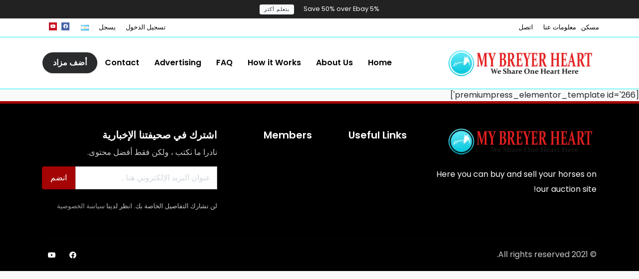

--- FILE ---
content_type: text/html; charset=UTF-8
request_url: https://auction.breyer.co/about-us/?l=ar
body_size: 16046
content:
<!DOCTYPE html>
<html xmlns="https://www.w3.org/1999/xhtml" lang="ar">
<!--[if lte IE 8 ]><html lang="en" class="ie ie8"><![endif]-->
<!--[if IE 9 ]><html lang="en" class="ie"><![endif]-->
<head>
    <meta charset="utf-8">
    <meta http-equiv="X-UA-Compatible" content="IE=edge">
    <meta name="viewport" content="width=device-width, initial-scale=1, shrink-to-fit=no">
    <!--[if IE]><meta http-equiv="X-UA-Compatible" content="IE=edge" /><![endif]-->
    <title>About Us</title>
    
    <style>.preload-hide { display:none; }</style><meta name='robots' content='max-image-preview:large' />
<script>window._wca = window._wca || [];</script>
<style id='wp-img-auto-sizes-contain-inline-css' type='text/css'>
img:is([sizes=auto i],[sizes^="auto," i]){contain-intrinsic-size:3000px 1500px}
/*# sourceURL=wp-img-auto-sizes-contain-inline-css */
</style>
<style id='classic-theme-styles-inline-css' type='text/css'>
/*! This file is auto-generated */
.wp-block-button__link{color:#fff;background-color:#32373c;border-radius:9999px;box-shadow:none;text-decoration:none;padding:calc(.667em + 2px) calc(1.333em + 2px);font-size:1.125em}.wp-block-file__button{background:#32373c;color:#fff;text-decoration:none}
/*# sourceURL=/wp-includes/css/classic-themes.min.css */
</style>
<link rel='stylesheet' id='popover_tool_css-css' href='https://auction.breyer.co/wp-content/plugins/text-popover/assets/css/popovertool.min.css?ver=1.0' type='text/css' media='all' />
<link rel='stylesheet' id='woocommerce-layout-css' href='https://auction.breyer.co/wp-content/plugins/woocommerce/assets/css/woocommerce-layout.css?ver=10.4.3' type='text/css' media='all' />
<style id='woocommerce-layout-inline-css' type='text/css'>

	.infinite-scroll .woocommerce-pagination {
		display: none;
	}
/*# sourceURL=woocommerce-layout-inline-css */
</style>
<link rel='stylesheet' id='woocommerce-smallscreen-css' href='https://auction.breyer.co/wp-content/plugins/woocommerce/assets/css/woocommerce-smallscreen.css?ver=10.4.3' type='text/css' media='only screen and (max-width: 768px)' />
<link rel='stylesheet' id='woocommerce-general-css' href='https://auction.breyer.co/wp-content/plugins/woocommerce/assets/css/woocommerce.css?ver=10.4.3' type='text/css' media='all' />
<style id='woocommerce-inline-inline-css' type='text/css'>
.woocommerce form .form-row .required { visibility: visible; }
/*# sourceURL=woocommerce-inline-inline-css */
</style>
<link rel='stylesheet' id='xs-front-style-css' href='https://auction.breyer.co/wp-content/plugins/wp-social/assets/css/frontend.css?ver=3.1.6' type='text/css' media='all' />
<link rel='stylesheet' id='xs_login_font_login_css-css' href='https://auction.breyer.co/wp-content/plugins/wp-social/assets/css/font-icon.css?ver=3.1.6' type='text/css' media='all' />
<link rel='stylesheet' id='heateor_sss_frontend_css-css' href='https://auction.breyer.co/wp-content/plugins/sassy-social-share/public/css/sassy-social-share-public.css?ver=3.3.79' type='text/css' media='all' />
<style id='heateor_sss_frontend_css-inline-css' type='text/css'>
.heateor_sss_button_instagram span.heateor_sss_svg,a.heateor_sss_instagram span.heateor_sss_svg{background:radial-gradient(circle at 30% 107%,#fdf497 0,#fdf497 5%,#fd5949 45%,#d6249f 60%,#285aeb 90%)}.heateor_sss_horizontal_sharing .heateor_sss_svg,.heateor_sss_standard_follow_icons_container .heateor_sss_svg{color:#fff;border-width:0px;border-style:solid;border-color:transparent}.heateor_sss_horizontal_sharing .heateorSssTCBackground{color:#666}.heateor_sss_horizontal_sharing span.heateor_sss_svg:hover,.heateor_sss_standard_follow_icons_container span.heateor_sss_svg:hover{border-color:transparent;}.heateor_sss_vertical_sharing span.heateor_sss_svg,.heateor_sss_floating_follow_icons_container span.heateor_sss_svg{color:#fff;border-width:0px;border-style:solid;border-color:transparent;}.heateor_sss_vertical_sharing .heateorSssTCBackground{color:#666;}.heateor_sss_vertical_sharing span.heateor_sss_svg:hover,.heateor_sss_floating_follow_icons_container span.heateor_sss_svg:hover{border-color:transparent;}@media screen and (max-width:783px) {.heateor_sss_vertical_sharing{display:none!important}}div.heateor_sss_mobile_footer{display:none;}@media screen and (max-width:783px){div.heateor_sss_bottom_sharing .heateorSssTCBackground{background-color:white}div.heateor_sss_bottom_sharing{width:100%!important;left:0!important;}div.heateor_sss_bottom_sharing a{width:5.8823529411765% !important;}div.heateor_sss_bottom_sharing .heateor_sss_svg{width: 100% !important;}div.heateor_sss_bottom_sharing div.heateorSssTotalShareCount{font-size:1em!important;line-height:28px!important}div.heateor_sss_bottom_sharing div.heateorSssTotalShareText{font-size:.7em!important;line-height:0px!important}div.heateor_sss_mobile_footer{display:block;height:40px;}.heateor_sss_bottom_sharing{padding:0!important;display:block!important;width:auto!important;bottom:-2px!important;top: auto!important;}.heateor_sss_bottom_sharing .heateor_sss_square_count{line-height:inherit;}.heateor_sss_bottom_sharing .heateorSssSharingArrow{display:none;}.heateor_sss_bottom_sharing .heateorSssTCBackground{margin-right:1.1em!important}}
/*# sourceURL=heateor_sss_frontend_css-inline-css */
</style>
<script type="text/javascript" src="https://auction.breyer.co/wp-includes/js/jquery/jquery.min.js?ver=3.7.1" id="jquery-core-js"></script>
<script type="text/javascript" src="https://auction.breyer.co/wp-content/plugins/woocommerce/assets/js/jquery-blockui/jquery.blockUI.min.js?ver=2.7.0-wc.10.4.3" id="wc-jquery-blockui-js" defer="defer" data-wp-strategy="defer"></script>
<script type="text/javascript" id="wc-add-to-cart-js-extra">
/* <![CDATA[ */
var wc_add_to_cart_params = {"ajax_url":"/wp-admin/admin-ajax.php","wc_ajax_url":"/?wc-ajax=%%endpoint%%","i18n_view_cart":"View cart","cart_url":"https://auction.breyer.co/cart/","is_cart":"","cart_redirect_after_add":"no"};
//# sourceURL=wc-add-to-cart-js-extra
/* ]]> */
</script>
<script type="text/javascript" src="https://auction.breyer.co/wp-content/plugins/woocommerce/assets/js/frontend/add-to-cart.min.js?ver=10.4.3" id="wc-add-to-cart-js" defer="defer" data-wp-strategy="defer"></script>
<script type="text/javascript" src="https://auction.breyer.co/wp-content/plugins/woocommerce/assets/js/js-cookie/js.cookie.min.js?ver=2.1.4-wc.10.4.3" id="wc-js-cookie-js" defer="defer" data-wp-strategy="defer"></script>
<script type="text/javascript" id="woocommerce-js-extra">
/* <![CDATA[ */
var woocommerce_params = {"ajax_url":"/wp-admin/admin-ajax.php","wc_ajax_url":"/?wc-ajax=%%endpoint%%","i18n_password_show":"Show password","i18n_password_hide":"Hide password"};
//# sourceURL=woocommerce-js-extra
/* ]]> */
</script>
<script type="text/javascript" src="https://auction.breyer.co/wp-content/plugins/woocommerce/assets/js/frontend/woocommerce.min.js?ver=10.4.3" id="woocommerce-js" defer="defer" data-wp-strategy="defer"></script>
<script type="text/javascript" id="xs_front_main_js-js-extra">
/* <![CDATA[ */
var rest_config = {"rest_url":"https://auction.breyer.co/wp-json/","nonce":"fb149697c4","insta_enabled":""};
//# sourceURL=xs_front_main_js-js-extra
/* ]]> */
</script>
<script type="text/javascript" src="https://auction.breyer.co/wp-content/plugins/wp-social/assets/js/front-main.js?ver=3.1.6" id="xs_front_main_js-js"></script>
<script type="text/javascript" id="WCPAY_ASSETS-js-extra">
/* <![CDATA[ */
var wcpayAssets = {"url":"https://auction.breyer.co/wp-content/plugins/woocommerce-payments/dist/"};
//# sourceURL=WCPAY_ASSETS-js-extra
/* ]]> */
</script>
<script type="text/javascript" id="xs_social_custom-js-extra">
/* <![CDATA[ */
var rest_api_conf = {"siteurl":"https://auction.breyer.co","nonce":"fb149697c4","root":"https://auction.breyer.co/wp-json/"};
var wsluFrontObj = {"resturl":"https://auction.breyer.co/wp-json/","rest_nonce":"fb149697c4"};
//# sourceURL=xs_social_custom-js-extra
/* ]]> */
</script>
<script type="text/javascript" src="https://auction.breyer.co/wp-content/plugins/wp-social/assets/js/social-front.js?ver=3.1.6" id="xs_social_custom-js"></script>
<script type="text/javascript" src="https://stats.wp.com/s-202604.js" id="woocommerce-analytics-js" defer="defer" data-wp-strategy="defer"></script>
<link rel="shortcut icon" href="https://auction.breyer.co/wp-content/uploads/2021/05/fav.png" />	<style>img#wpstats{display:none}</style>
		<meta name="referrer" content="same-origin"/>
	<noscript><style>.woocommerce-product-gallery{ opacity: 1 !important; }</style></noscript>
	 
    
<style id='global-styles-inline-css' type='text/css'>
:root{--wp--preset--aspect-ratio--square: 1;--wp--preset--aspect-ratio--4-3: 4/3;--wp--preset--aspect-ratio--3-4: 3/4;--wp--preset--aspect-ratio--3-2: 3/2;--wp--preset--aspect-ratio--2-3: 2/3;--wp--preset--aspect-ratio--16-9: 16/9;--wp--preset--aspect-ratio--9-16: 9/16;--wp--preset--color--black: #000000;--wp--preset--color--cyan-bluish-gray: #abb8c3;--wp--preset--color--white: #ffffff;--wp--preset--color--pale-pink: #f78da7;--wp--preset--color--vivid-red: #cf2e2e;--wp--preset--color--luminous-vivid-orange: #ff6900;--wp--preset--color--luminous-vivid-amber: #fcb900;--wp--preset--color--light-green-cyan: #7bdcb5;--wp--preset--color--vivid-green-cyan: #00d084;--wp--preset--color--pale-cyan-blue: #8ed1fc;--wp--preset--color--vivid-cyan-blue: #0693e3;--wp--preset--color--vivid-purple: #9b51e0;--wp--preset--gradient--vivid-cyan-blue-to-vivid-purple: linear-gradient(135deg,rgb(6,147,227) 0%,rgb(155,81,224) 100%);--wp--preset--gradient--light-green-cyan-to-vivid-green-cyan: linear-gradient(135deg,rgb(122,220,180) 0%,rgb(0,208,130) 100%);--wp--preset--gradient--luminous-vivid-amber-to-luminous-vivid-orange: linear-gradient(135deg,rgb(252,185,0) 0%,rgb(255,105,0) 100%);--wp--preset--gradient--luminous-vivid-orange-to-vivid-red: linear-gradient(135deg,rgb(255,105,0) 0%,rgb(207,46,46) 100%);--wp--preset--gradient--very-light-gray-to-cyan-bluish-gray: linear-gradient(135deg,rgb(238,238,238) 0%,rgb(169,184,195) 100%);--wp--preset--gradient--cool-to-warm-spectrum: linear-gradient(135deg,rgb(74,234,220) 0%,rgb(151,120,209) 20%,rgb(207,42,186) 40%,rgb(238,44,130) 60%,rgb(251,105,98) 80%,rgb(254,248,76) 100%);--wp--preset--gradient--blush-light-purple: linear-gradient(135deg,rgb(255,206,236) 0%,rgb(152,150,240) 100%);--wp--preset--gradient--blush-bordeaux: linear-gradient(135deg,rgb(254,205,165) 0%,rgb(254,45,45) 50%,rgb(107,0,62) 100%);--wp--preset--gradient--luminous-dusk: linear-gradient(135deg,rgb(255,203,112) 0%,rgb(199,81,192) 50%,rgb(65,88,208) 100%);--wp--preset--gradient--pale-ocean: linear-gradient(135deg,rgb(255,245,203) 0%,rgb(182,227,212) 50%,rgb(51,167,181) 100%);--wp--preset--gradient--electric-grass: linear-gradient(135deg,rgb(202,248,128) 0%,rgb(113,206,126) 100%);--wp--preset--gradient--midnight: linear-gradient(135deg,rgb(2,3,129) 0%,rgb(40,116,252) 100%);--wp--preset--font-size--small: 13px;--wp--preset--font-size--medium: 20px;--wp--preset--font-size--large: 36px;--wp--preset--font-size--x-large: 42px;--wp--preset--spacing--20: 0.44rem;--wp--preset--spacing--30: 0.67rem;--wp--preset--spacing--40: 1rem;--wp--preset--spacing--50: 1.5rem;--wp--preset--spacing--60: 2.25rem;--wp--preset--spacing--70: 3.38rem;--wp--preset--spacing--80: 5.06rem;--wp--preset--shadow--natural: 6px 6px 9px rgba(0, 0, 0, 0.2);--wp--preset--shadow--deep: 12px 12px 50px rgba(0, 0, 0, 0.4);--wp--preset--shadow--sharp: 6px 6px 0px rgba(0, 0, 0, 0.2);--wp--preset--shadow--outlined: 6px 6px 0px -3px rgb(255, 255, 255), 6px 6px rgb(0, 0, 0);--wp--preset--shadow--crisp: 6px 6px 0px rgb(0, 0, 0);}:where(.is-layout-flex){gap: 0.5em;}:where(.is-layout-grid){gap: 0.5em;}body .is-layout-flex{display: flex;}.is-layout-flex{flex-wrap: wrap;align-items: center;}.is-layout-flex > :is(*, div){margin: 0;}body .is-layout-grid{display: grid;}.is-layout-grid > :is(*, div){margin: 0;}:where(.wp-block-columns.is-layout-flex){gap: 2em;}:where(.wp-block-columns.is-layout-grid){gap: 2em;}:where(.wp-block-post-template.is-layout-flex){gap: 1.25em;}:where(.wp-block-post-template.is-layout-grid){gap: 1.25em;}.has-black-color{color: var(--wp--preset--color--black) !important;}.has-cyan-bluish-gray-color{color: var(--wp--preset--color--cyan-bluish-gray) !important;}.has-white-color{color: var(--wp--preset--color--white) !important;}.has-pale-pink-color{color: var(--wp--preset--color--pale-pink) !important;}.has-vivid-red-color{color: var(--wp--preset--color--vivid-red) !important;}.has-luminous-vivid-orange-color{color: var(--wp--preset--color--luminous-vivid-orange) !important;}.has-luminous-vivid-amber-color{color: var(--wp--preset--color--luminous-vivid-amber) !important;}.has-light-green-cyan-color{color: var(--wp--preset--color--light-green-cyan) !important;}.has-vivid-green-cyan-color{color: var(--wp--preset--color--vivid-green-cyan) !important;}.has-pale-cyan-blue-color{color: var(--wp--preset--color--pale-cyan-blue) !important;}.has-vivid-cyan-blue-color{color: var(--wp--preset--color--vivid-cyan-blue) !important;}.has-vivid-purple-color{color: var(--wp--preset--color--vivid-purple) !important;}.has-black-background-color{background-color: var(--wp--preset--color--black) !important;}.has-cyan-bluish-gray-background-color{background-color: var(--wp--preset--color--cyan-bluish-gray) !important;}.has-white-background-color{background-color: var(--wp--preset--color--white) !important;}.has-pale-pink-background-color{background-color: var(--wp--preset--color--pale-pink) !important;}.has-vivid-red-background-color{background-color: var(--wp--preset--color--vivid-red) !important;}.has-luminous-vivid-orange-background-color{background-color: var(--wp--preset--color--luminous-vivid-orange) !important;}.has-luminous-vivid-amber-background-color{background-color: var(--wp--preset--color--luminous-vivid-amber) !important;}.has-light-green-cyan-background-color{background-color: var(--wp--preset--color--light-green-cyan) !important;}.has-vivid-green-cyan-background-color{background-color: var(--wp--preset--color--vivid-green-cyan) !important;}.has-pale-cyan-blue-background-color{background-color: var(--wp--preset--color--pale-cyan-blue) !important;}.has-vivid-cyan-blue-background-color{background-color: var(--wp--preset--color--vivid-cyan-blue) !important;}.has-vivid-purple-background-color{background-color: var(--wp--preset--color--vivid-purple) !important;}.has-black-border-color{border-color: var(--wp--preset--color--black) !important;}.has-cyan-bluish-gray-border-color{border-color: var(--wp--preset--color--cyan-bluish-gray) !important;}.has-white-border-color{border-color: var(--wp--preset--color--white) !important;}.has-pale-pink-border-color{border-color: var(--wp--preset--color--pale-pink) !important;}.has-vivid-red-border-color{border-color: var(--wp--preset--color--vivid-red) !important;}.has-luminous-vivid-orange-border-color{border-color: var(--wp--preset--color--luminous-vivid-orange) !important;}.has-luminous-vivid-amber-border-color{border-color: var(--wp--preset--color--luminous-vivid-amber) !important;}.has-light-green-cyan-border-color{border-color: var(--wp--preset--color--light-green-cyan) !important;}.has-vivid-green-cyan-border-color{border-color: var(--wp--preset--color--vivid-green-cyan) !important;}.has-pale-cyan-blue-border-color{border-color: var(--wp--preset--color--pale-cyan-blue) !important;}.has-vivid-cyan-blue-border-color{border-color: var(--wp--preset--color--vivid-cyan-blue) !important;}.has-vivid-purple-border-color{border-color: var(--wp--preset--color--vivid-purple) !important;}.has-vivid-cyan-blue-to-vivid-purple-gradient-background{background: var(--wp--preset--gradient--vivid-cyan-blue-to-vivid-purple) !important;}.has-light-green-cyan-to-vivid-green-cyan-gradient-background{background: var(--wp--preset--gradient--light-green-cyan-to-vivid-green-cyan) !important;}.has-luminous-vivid-amber-to-luminous-vivid-orange-gradient-background{background: var(--wp--preset--gradient--luminous-vivid-amber-to-luminous-vivid-orange) !important;}.has-luminous-vivid-orange-to-vivid-red-gradient-background{background: var(--wp--preset--gradient--luminous-vivid-orange-to-vivid-red) !important;}.has-very-light-gray-to-cyan-bluish-gray-gradient-background{background: var(--wp--preset--gradient--very-light-gray-to-cyan-bluish-gray) !important;}.has-cool-to-warm-spectrum-gradient-background{background: var(--wp--preset--gradient--cool-to-warm-spectrum) !important;}.has-blush-light-purple-gradient-background{background: var(--wp--preset--gradient--blush-light-purple) !important;}.has-blush-bordeaux-gradient-background{background: var(--wp--preset--gradient--blush-bordeaux) !important;}.has-luminous-dusk-gradient-background{background: var(--wp--preset--gradient--luminous-dusk) !important;}.has-pale-ocean-gradient-background{background: var(--wp--preset--gradient--pale-ocean) !important;}.has-electric-grass-gradient-background{background: var(--wp--preset--gradient--electric-grass) !important;}.has-midnight-gradient-background{background: var(--wp--preset--gradient--midnight) !important;}.has-small-font-size{font-size: var(--wp--preset--font-size--small) !important;}.has-medium-font-size{font-size: var(--wp--preset--font-size--medium) !important;}.has-large-font-size{font-size: var(--wp--preset--font-size--large) !important;}.has-x-large-font-size{font-size: var(--wp--preset--font-size--x-large) !important;}
/*# sourceURL=global-styles-inline-css */
</style>
<link rel='stylesheet' id='wc-blocks-style-css' href='https://auction.breyer.co/wp-content/plugins/woocommerce/assets/client/blocks/wc-blocks.css?ver=wc-10.4.3' type='text/css' media='all' />
</head>
<body class="wp-singular page-template page-template-templates page-template-tpl-page-aboutus page-template-templatestpl-page-aboutus-php page page-id-10 wp-theme-12-AT10 theme-12-AT10 woocommerce-no-js rtl right-to-left body-hide-footer theme-at innerpage" >

<div id="wrapper" style="display:none;" class="">

<div id="sidebar-wrapper"  style="display:none; " class="shadow">
</div>

<main id="page-content-wrapper" class="with-mobilemenu">

<div class="py-2 small" style="background:#222; color:#fff;">

<div class="text-center">

<span class="mr-3">5% Save 50% over Ebay</span> <a href="https://auction.breyer.co/?s=" class="btn btn-sm btn-light" style="font-size:10px; letter-spacing:1px; line-height:10px;">يتعلم أكثر</a>

</div>

</div>


  <header class=" bg-white navbar-light border-bottom" data-block-id="header"> <nav class="py-2 elementor_topmenu bg-white border-bottom text-dark hide-mobile hide-ipad small text-500" 
>
  <div class="container">
    <div class="row">
      <div class="col-md-6 pr-0">
        <nav ppt-nav class="ppt-top-menu pl-0"> 		
        <ul >
        <li><a href="https://auction.breyer.co/?reset=1">مسكن</a></li>        
              
        <li><a href="https://auction.breyer.co/about-us/">معلومات عنا</a></li>
        
         <li><a href="https://auction.breyer.co/contact/">اتصل</a></li>
                   
		</ul>         
         
		 </nav>
      </div>
      <div class="col d-none d-md-block">
        <nav ppt-nav class="seperator" ppt-flex-end>
          <ul>
                                    <li> <a href="javascript:void(0);" onclick="processLogin();">تسجيل الدخول</a> </li>
                        <li> <a href="https://auction.breyer.co/wp-login.php?action=register">يسجل</a> </li>
                                                <li class=" w dropdown hide-mobile"> <a href="#" class="dropdown-toggle noc" role="button" data-toggle="dropdown" aria-haspopup="true" aria-expanded="false"><span class="flag flag-ar">&nbsp;</span></a>
              <div class="dropdown-menu mt-n2">
                                <a class="dropdown-item" href="https://auction.breyer.co/about-us/?l=en_US"><i class="flag flag-us float-right mt-2"></i> إنجليزي</a>
                                <a class="dropdown-item" href="https://auction.breyer.co/about-us/?l=es_ES"><i class="flag flag-es float-right mt-2"></i> الأسبانية</a>
                                <a class="dropdown-item" href="https://auction.breyer.co/about-us/?l=fr_FR"><i class="flag flag-fr float-right mt-2"></i> فرنسي</a>
                                <a class="dropdown-item" href="https://auction.breyer.co/about-us/?l=zh_CN"><i class="flag flag-cn float-right mt-2"></i> صينى</a>
                                <a class="dropdown-item" href="https://auction.breyer.co/about-us/?l=de_DE"><i class="flag flag-de float-right mt-2"></i> ألمانية</a>
                                <a class="dropdown-item" href="https://auction.breyer.co/about-us/?l=ar"><i class="flag flag-ar float-right mt-2"></i> عربى</a>
                                <a class="dropdown-item" href="https://auction.breyer.co/about-us/?l=nl_NL"><i class="flag flag-nl float-right mt-2"></i> هولندي</a>
                              </div>
            </li>
                                                <li class="hide-ipad"> <div class="ppt-icons-social  _style2 size-xs ">
                <ul>
               
                                 <li class="facebook">
                 <a href="https://www.facebook.com/Breyergirl" title="facebook" class="icon-facebook" rel="nofollow" target="_blank">
                 
                 <i class="fab fa-facebook"></i>
                 
                                  
                 </a></li>
                                 <li class="youtube">
                 <a href="https://www.youtube.com/channel/UC0Y-g4BSdfKDMUNBTrbg2Ug" title="youtube" class="icon-youtube" rel="nofollow" target="_blank">
                 
                 <i class="fab fa-youtube"></i>
                 
                                  
                 </a></li>
                                </ul> 
                </div>
                 </li>
                      </ul>
        </nav>
      </div>
    </div>
  </div>
</nav>

 
  <div class="container py-4 logo-lg  ">
   
    <div class="row no-gutters" ppt-flex-center="">
      <div class="col-md-4">
        <a href="https://auction.breyer.co">
<img src='https://auction.breyer.co/wp-content/uploads/2021/05/cropped-Store-Logo-sm-300x55.png' alt='logo' class='navbar-brand-light' /><img src='https://auction.breyer.co/wp-content/uploads/2021/05/cropped-Store-Logo-sm-300x55.png' alt='logo' class='navbar-brand-dark' /></a>
      </div>
      <div class="col" ppt-flex-end="">
        <div class="d-flex ">
            <nav ppt-nav="" ppt-flex-end="" class="seperator spacing hide-mobile hide-ipad text-600"> <ul id="menu-main" class=""><li itemscope="itemscope" itemtype="https://www.schema.org/SiteNavigationElement" id="menu-item-367" class="menu-item menu-item-type-custom menu-item-object-custom menu-item-home"><a title="Home" href="https://auction.breyer.co/" data-ps2id-api="true"><div class="d-inline-flex"><div><span>Home</span></div> </div></a></li>
<li itemscope="itemscope" itemtype="https://www.schema.org/SiteNavigationElement" id="menu-item-468" class="menu-item menu-item-type-post_type menu-item-object-page current-menu-item page_item page-item-10 current_page_item active"><a title="About Us" href="https://auction.breyer.co/about-us/" aria-current="page" data-ps2id-api="true"><div class="d-inline-flex"><div><span>About Us</span></div> </div></a></li>
<li itemscope="itemscope" itemtype="https://www.schema.org/SiteNavigationElement" id="menu-item-462" class="menu-item menu-item-type-post_type menu-item-object-page"><a title="How it Works" href="https://auction.breyer.co/how-it-works/" data-ps2id-api="true"><div class="d-inline-flex"><div><span>How it Works</span></div> </div></a></li>
<li itemscope="itemscope" itemtype="https://www.schema.org/SiteNavigationElement" id="menu-item-470" class="menu-item menu-item-type-post_type menu-item-object-page"><a title="FAQ" href="https://auction.breyer.co/faq/" data-ps2id-api="true"><div class="d-inline-flex"><div><span>FAQ</span></div> </div></a></li>
<li itemscope="itemscope" itemtype="https://www.schema.org/SiteNavigationElement" id="menu-item-463" class="menu-item menu-item-type-post_type menu-item-object-page"><a title="Advertising" href="https://auction.breyer.co/advertising/" data-ps2id-api="true"><div class="d-inline-flex"><div><span>Advertising</span></div> </div></a></li>
<li itemscope="itemscope" itemtype="https://www.schema.org/SiteNavigationElement" id="menu-item-464" class="menu-item menu-item-type-post_type menu-item-object-page"><a title="Contact" href="https://auction.breyer.co/contact/" data-ps2id-api="true"><div class="d-inline-flex"><div><span>Contact</span></div> </div></a></li>
</ul> </nav>            <div class="show-ipad show-mobile">
            <div class="d-flex">
                            <div class="user-languages" onclick="processLanguages();">
                <span class="flag flag-ar"> </span>
              </div>
                            <div class="ml-4 menu-toggle cursor">
                <div ppt-icon-size="32" data-ppt-icon2="">
                  <svg xmlns="http://www.w3.org/2000/svg" class="h-6 w-6" fill="none" viewbox="0 0 24 24" stroke="currentColor"><path stroke-linecap="round" stroke-linejoin="round" stroke-width="2" d="M4 6h16M4 12h16M4 18h16"/></svg>                </div>
              </div>
            </div>
          </div>
                    <div class="hide-mobile">
          
           
                      
                        <a href="https://auction.breyer.co/add-listing/" class="btn-secondary  rounded-pill text-600" data-ppt-btn="" data-ppt-btn-txt="">أضف مزاد</a>
                                    
                        
            
          </div>
                  </div>
      </div>
    </div>
  </div>
</header>

 
    

 [premiumpress_elementor_template id='266']
  
    <section data-ppt-blockid="footer1" data-ppt-blocktype="footer" data-ppt-section="">
<div class="bg-primary footer-txt-light">
<div class="container">
 

<div style="height:5px;">   </div>

 

</div>
</div>

<div class="footer-txt-light" style="background:#000000!important;">



<div class="container py-4 pt-5">
    <div class="row"> 
    
      <div class="col-md-4 text-center text-md-left logo-lg">
      
        <div class="mb-4"> <img src='https://auction.breyer.co/wp-content/uploads/2021/05/cropped-Store-Logo-sm-300x55.png' alt='logo' class='navbar-brand-light' /> </div> 
        
        <div class="lh-30 mobile-mb-2" data-ppt-footerdesc="">Here you can buy and sell your horses on our auction site!</div>
      
      </div>
      
      <div class="col-6 col-md-3 col-xl-2 text-center text-md-left mobile-mb-2"> 
         
        <div class="fs-5 mb-2 text-600" data-ppt-footer-menutitle1="">Useful Links</div> 
        <div class="lh-30"></div>
        
      </div> 
      
      <div class="col-6 col-md-3 col-xl-2 text-center text-md-left mobile-mb-2">
        
        <div class="fs-5 mb-2 text-600" data-ppt-footer-menutitle2="">Members</div> 
        <div class="lh-30"></div>
           
      </div> 
   
    
      <div class="col-md-4"> 
      
        <div class="fs-5 mb-2 text-600">اشترك في صحيفتنا الإخبارية</div>
        <p class="opacity-8 mb-3">نادرا ما نكتب ، ولكن فقط أفضل محتوى.</p>
         



<script>

function ajax_newsletter_signup52168(){

    jQuery.ajax({
        type: "POST",
        url: 'https://auction.breyer.co/',		
		dataType: 'json',
		data: {
            action: "newsletter_join",
			email: jQuery('#ppt_newsletter_mailme52168').val(),	 
        },
        success: function(r) {
			
			if(r.status == "ok"){
				jQuery('#newsletterthankyou52168').show();
				jQuery('#mailinglist-form52168').html('');
			}else{
				jQuery('#mailinglist-form52168').html("عنوان البريد الإلكتروني غير صالح");
			}
			
        },
        error: function(e) {
            //console.log(e)
        }
    });

}
</script>

<div id="newsletterthankyou52168" style="display:none" class="newsletter-confirmation txt">
	<div class="h4">تم إرسال تأكيد البريد الإلكتروني.</div>
	<p>يرجى التحقق من بريدك الإلكتروني للحصول على بريد إلكتروني للتأكيد.</p>
	<p class="small">بمجرد تأكيد بريدك الإلكتروني ، سيتم اشتراكك في نشرتنا الإخبارية.</p>
</div>

<form id="mailinglist-form52168" name="mailinglist-form52168" method="post" onSubmit="return IsEmailMailinglist52168();" class="footer-newsletter">
    

<div class="input-group">										 
<input type="text" name="ppt_newsletter_mailme52168" id="ppt_newsletter_mailme52168" value="" placeholder="عنوان البريد الإلكتروني هنا .." style="height:46px;" class="form-control  rounded-0" /> 
<div class="input-group-append">
<button type="submit" class="btn btn-primary px-3">انضم</button>
</div>	

  					
</div>  

     
        
         
 </form>
<script>
		function IsEmailMailinglist52168(){
		var pattern = new RegExp(/^(("[\w-+\s]+")|([\w-+]+(?:\.[\w-+]+)*)|("[\w-+\s]+")([\w-+]+(?:\.[\w-+]+)*))(@((?:[\w-+]+\.)*\w[\w-+]{0,66})\.([a-z]{2,6}(?:\.[a-z]{2})?)$)|(@\[?((25[0-5]\.|2[0-4][\d]\.|1[\d]{2}\.|[\d]{1,2}\.))((25[0-5]|2[0-4][\d]|1[\d]{2}|[\d]{1,2})\.){2}(25[0-5]|2[0-4][\d]|1[\d]{2}|[\d]{1,2})\]?$)/i);
			var de4 	= document.getElementById("ppt_newsletter_mailme52168");
			
			if(de4.value == ''){
			alert("رجاءا أدخل بريدك الإلكتروني.");
			de4.style.border = 'thin solid red';
			de4.focus();
			return false;
			}
			if( !pattern.test( de4.value ) ) {	
			alert("عنوان البريد الإلكتروني غير صالح");
			de4.style.border = 'thin solid blue';
			de4.focus();
			return false;
			}
			ajax_newsletter_signup52168();
		 
		  	return false;
		}		
 </script>
 

 

        <div class="small opacity-8 mt-4">
          لن نشارك التفاصيل الخاصة بك. انظر لدينا <a class="opacity-8" href="https://auction.breyer.co/privacy/">سياسة الخصوصية</a>
        </div>
    
      </div>

</div>
</div>

</div>

<div class=" py-3 footer-txt-light" style="background:#000000!important;">
<div class="container">


<div class="row px-0">
<div class="col-12">
<div class="my-3"><div style="height:1px;" class="bg-dark opacity-2"> </div></div>
</div>
  <div class="col-md-6">
    <div class="copyright opacity-8 lh-30" data-ppt-copyright="">&copy; 2021  All rights reserved.</div>
  </div>
  <div class="col-md-6 text-right d-none d-md-block">
  <div class="ppt-icons-social  _style5 size-md rounded">
                <ul>
               
                                 <li class="facebook">
                 <a href="https://www.facebook.com/Breyergirl" title="facebook" class="icon-facebook" rel="nofollow" target="_blank">
                 
                 <i class="fab fa-facebook"></i>
                 
                                  
                 </a></li>
                                 <li class="youtube">
                 <a href="https://www.youtube.com/channel/UC0Y-g4BSdfKDMUNBTrbg2Ug" title="youtube" class="icon-youtube" rel="nofollow" target="_blank">
                 
                 <i class="fab fa-youtube"></i>
                 
                                  
                 </a></li>
                                </ul> 
                </div>
                
  </div>
</div>
</div>
</div>
</section>
  
</main>
</div> 

 
<div id="page-loading" style="height:400px; text-align:center; padding-top:300px;"> <img src="https://ppt1080.b-cdn.net/images/loading.svg" alt="loading page" style="max-width:150px;" /> </div>

 
 
<div class="footer-nav-area hidepage " style="display:none;" id="mobile-bottom-bar">
      <div class="container h-100 px-0">
        <div class="suha-footer-nav h-100">
          <ul class="h-100 list-unstyled d-flex align-items-center justify-content-between pl-0">
       
    
	<li><a href="https://auction.breyer.co" class="">
        <i class="fal fa-home"></i> Home</a></li>
	    
	    
	<li><a href="https://auction.breyer.co/?s=" class="">
        <i class="fal fa-search"></i> Search</a></li>
	    
	    
	<li><a href="#" class="menu-toggle">
        <i class="fal fa-bars"></i> </a></li>
	    
	    
	<li><a href="https://auction.breyer.co/my-account/" class="">
        <i class="fa1 fa-user"></i> حسابي</a></li>
	    
	    
	<li><a href="https://auction.breyer.co/add-listing/" class="">
        <i class="fa fab fa-sticker-mule"></i> Blog</a></li>
	    
	 
    
          </ul>
        </div>
      </div>
</div>

<script type="speculationrules">
{"prefetch":[{"source":"document","where":{"and":[{"href_matches":"/*"},{"not":{"href_matches":["/wp-*.php","/wp-admin/*","/wp-content/uploads/*","/wp-content/*","/wp-content/plugins/*","/wp-content/themes/12-AT10/*","/*\\?(.+)"]}},{"not":{"selector_matches":"a[rel~=\"nofollow\"]"}},{"not":{"selector_matches":".no-prefetch, .no-prefetch a"}}]},"eagerness":"conservative"}]}
</script>
		<!-- Start of StatCounter Code -->
		<script>
			<!--
			var sc_project=12692554;
			var sc_security="adc46059";
			var sc_invisible=1;
		</script>
        <script type="text/javascript" src="https://www.statcounter.com/counter/counter.js" async></script>
		<noscript><div class="statcounter"><a title="web analytics" href="https://statcounter.com/"><img class="statcounter" src="https://c.statcounter.com/12692554/0/adc46059/1/" alt="web analytics" /></a></div></noscript>
		<!-- End of StatCounter Code -->
			<script type='text/javascript'>
		(function () {
			var c = document.body.className;
			c = c.replace(/woocommerce-no-js/, 'woocommerce-js');
			document.body.className = c;
		})();
	</script>
	<script type="text/javascript" id="page-scroll-to-id-plugin-script-js-extra">
/* <![CDATA[ */
var mPS2id_params = {"instances":{"mPS2id_instance_0":{"selector":"a[href*='#']:not([href='#'])","autoSelectorMenuLinks":"true","excludeSelector":"a[href^='#tab-'], a[href^='#tabs-'], a[data-toggle]:not([data-toggle='tooltip']), a[data-slide], a[data-vc-tabs], a[data-vc-accordion], a.screen-reader-text.skip-link","scrollSpeed":800,"autoScrollSpeed":"true","scrollEasing":"easeInOutQuint","scrollingEasing":"easeOutQuint","forceScrollEasing":"false","pageEndSmoothScroll":"true","stopScrollOnUserAction":"false","autoCorrectScroll":"false","autoCorrectScrollExtend":"false","layout":"vertical","offset":0,"dummyOffset":"false","highlightSelector":"","clickedClass":"mPS2id-clicked","targetClass":"mPS2id-target","highlightClass":"mPS2id-highlight","forceSingleHighlight":"false","keepHighlightUntilNext":"false","highlightByNextTarget":"false","appendHash":"false","scrollToHash":"true","scrollToHashForAll":"true","scrollToHashDelay":0,"scrollToHashUseElementData":"true","scrollToHashRemoveUrlHash":"false","disablePluginBelow":0,"adminDisplayWidgetsId":"true","adminTinyMCEbuttons":"true","unbindUnrelatedClickEvents":"false","unbindUnrelatedClickEventsSelector":"","normalizeAnchorPointTargets":"false","encodeLinks":"false"}},"total_instances":"1","shortcode_class":"_ps2id"};
//# sourceURL=page-scroll-to-id-plugin-script-js-extra
/* ]]> */
</script>
<script type="text/javascript" src="https://auction.breyer.co/wp-content/plugins/page-scroll-to-id/js/page-scroll-to-id.min.js?ver=1.7.9" id="page-scroll-to-id-plugin-script-js"></script>
<script type="text/javascript" src="https://auction.breyer.co/wp-content/plugins/text-popover/assets/js/popovertool.min.js?ver=1.0" id="popover_tool_js-js"></script>
<script type="text/javascript" id="popover_tool_js-js-after">
/* <![CDATA[ */
jQuery(function () {
			jQuery("[data-toggle="text-popover"]").popover();
		  });
//# sourceURL=popover_tool_js-js-after
/* ]]> */
</script>
<script type="text/javascript" src="https://auction.breyer.co/wp-includes/js/dist/vendor/wp-polyfill.min.js?ver=3.15.0" id="wp-polyfill-js"></script>
<script type="text/javascript" src="https://auction.breyer.co/wp-content/plugins/jetpack/jetpack_vendor/automattic/woocommerce-analytics/build/woocommerce-analytics-client.js?minify=false&amp;ver=75adc3c1e2933e2c8c6a" id="woocommerce-analytics-client-js" defer="defer" data-wp-strategy="defer"></script>
<script type="text/javascript" id="heateor_sss_sharing_js-js-before">
/* <![CDATA[ */
function heateorSssLoadEvent(e) {var t=window.onload;if (typeof window.onload!="function") {window.onload=e}else{window.onload=function() {t();e()}}};	var heateorSssSharingAjaxUrl = "https://auction.breyer.co/wp-admin/admin-ajax.php", heateorSssCloseIconPath = "https://auction.breyer.co/wp-content/plugins/sassy-social-share/public/../images/close.png", heateorSssPluginIconPath = "https://auction.breyer.co/wp-content/plugins/sassy-social-share/public/../images/logo.png", heateorSssHorizontalSharingCountEnable = 0, heateorSssVerticalSharingCountEnable = 0, heateorSssSharingOffset = -10; var heateorSssMobileStickySharingEnabled = 1;var heateorSssCopyLinkMessage = "Link copied.";var heateorSssUrlCountFetched = [], heateorSssSharesText = "Shares", heateorSssShareText = "Share";function heateorSssPopup(e) {window.open(e,"popUpWindow","height=400,width=600,left=400,top=100,resizable,scrollbars,toolbar=0,personalbar=0,menubar=no,location=no,directories=no,status")}function heateorSssInitiateFB() {FB.init({appId:"",channelUrl:"",status:!0,cookie:!0,xfbml:!0,version:"v23.0"})}window.fbAsyncInit=function() {heateorSssInitiateFB(),0&&(FB.Event.subscribe("edge.create",function(e) {heateorSsmiMycredPoints("Facebook_like_recommend","",e?e:"")}),FB.Event.subscribe("edge.remove",function(e) {heateorSsmiMycredPoints("Facebook_like_recommend","",e?e:"","Minus point(s) for undoing Facebook like-recommend")}) ),0&&(FB.Event.subscribe("edge.create",function(e) {heateorSsgaSocialPluginsTracking("Facebook","Like",e?e:"")}),FB.Event.subscribe("edge.remove",function(e) {heateorSsgaSocialPluginsTracking("Facebook","Unlike",e?e:"")}) )},function(e) {var n,i="facebook-jssdk",o=e.getElementsByTagName("script")[0];e.getElementById(i)||(n=e.createElement("script"),n.id=i,n.async=!0,n.src="//connect.facebook.net/en_US/sdk.js",o.parentNode.insertBefore(n,o) )}(document);
//# sourceURL=heateor_sss_sharing_js-js-before
/* ]]> */
</script>
<script type="text/javascript" src="https://auction.breyer.co/wp-content/plugins/sassy-social-share/public/js/sassy-social-share-public.js?ver=3.3.79" id="heateor_sss_sharing_js-js"></script>
<script type="text/javascript" src="https://auction.breyer.co/wp-content/plugins/woocommerce/assets/js/sourcebuster/sourcebuster.min.js?ver=10.4.3" id="sourcebuster-js-js"></script>
<script type="text/javascript" id="wc-order-attribution-js-extra">
/* <![CDATA[ */
var wc_order_attribution = {"params":{"lifetime":1.0e-5,"session":30,"base64":false,"ajaxurl":"https://auction.breyer.co/wp-admin/admin-ajax.php","prefix":"wc_order_attribution_","allowTracking":true},"fields":{"source_type":"current.typ","referrer":"current_add.rf","utm_campaign":"current.cmp","utm_source":"current.src","utm_medium":"current.mdm","utm_content":"current.cnt","utm_id":"current.id","utm_term":"current.trm","utm_source_platform":"current.plt","utm_creative_format":"current.fmt","utm_marketing_tactic":"current.tct","session_entry":"current_add.ep","session_start_time":"current_add.fd","session_pages":"session.pgs","session_count":"udata.vst","user_agent":"udata.uag"}};
//# sourceURL=wc-order-attribution-js-extra
/* ]]> */
</script>
<script type="text/javascript" src="https://auction.breyer.co/wp-content/plugins/woocommerce/assets/js/frontend/order-attribution.min.js?ver=10.4.3" id="wc-order-attribution-js"></script>
<script type="text/javascript" id="jetpack-stats-js-before">
/* <![CDATA[ */
_stq = window._stq || [];
_stq.push([ "view", {"v":"ext","blog":"231533352","post":"10","tz":"0","srv":"auction.breyer.co","j":"1:15.4"} ]);
_stq.push([ "clickTrackerInit", "231533352", "10" ]);
//# sourceURL=jetpack-stats-js-before
/* ]]> */
</script>
<script type="text/javascript" src="https://stats.wp.com/e-202604.js" id="jetpack-stats-js" defer="defer" data-wp-strategy="defer"></script>
		<script type="text/javascript">
			(function() {
				window.wcAnalytics = window.wcAnalytics || {};
				const wcAnalytics = window.wcAnalytics;

				// Set the assets URL for webpack to find the split assets.
				wcAnalytics.assets_url = 'https://auction.breyer.co/wp-content/plugins/jetpack/jetpack_vendor/automattic/woocommerce-analytics/src/../build/';

				// Set the REST API tracking endpoint URL.
				wcAnalytics.trackEndpoint = 'https://auction.breyer.co/wp-json/woocommerce-analytics/v1/track';

				// Set common properties for all events.
				wcAnalytics.commonProps = {"blog_id":231533352,"store_id":"719773cc-205d-49b5-979b-a0b2300d7daf","ui":null,"url":"https://auction.breyer.co","woo_version":"10.4.3","wp_version":"6.9","store_admin":0,"device":"desktop","store_currency":"USD","timezone":"+00:00","is_guest":1};

				// Set the event queue.
				wcAnalytics.eventQueue = [];

				// Features.
				wcAnalytics.features = {
					ch: false,
					sessionTracking: false,
					proxy: false,
				};

				wcAnalytics.breadcrumbs = ["About Us"];

				// Page context flags.
				wcAnalytics.pages = {
					isAccountPage: false,
					isCart: false,
				};
			})();
		</script>
		<script id="webpushr-script">
(function(w,d, s, id) {w.webpushr=w.webpushr||function(){(w.webpushr.q=w.webpushr.q||[]).push(arguments)};var js, fjs = d.getElementsByTagName(s)[0];js = d.createElement(s); js.async=1; js.id = id;js.src = "https://cdn.webpushr.com/app.min.js";
d.body.appendChild(js);}(window,document, 'script', 'webpushr-jssdk'));
	webpushr('setup',{'key':'BE9YEAs6WOrKk6wXhClA7EZ1etAEcqfLddpuL1IXQGmy6vYW4_357--CYwg-GBF1KqqK76Kz5NB9yr6L7j_I7wY','sw':'/wp-content/plugins/webpushr-web-push-notifications/sdk_files/webpushr-sw.js.php'});
</script>
	<!-- PREMIUMPRESS THEMES V.10.9.6 -->
               
                              
               
               <script>
				var ajax_img_url = "https://ppt1080.b-cdn.net/";  
				var ajax_site_url = "https://auction.breyer.co/index.php";  
				var ajax_framework_url = "https://auction.breyer.co/wp-content/themes/12-AT10/"; 
				var ajax_googlemaps_key = "";
				 </script>
				
				<input type="hidden" id="ppt-current-tho" value="" />
				<input type="hidden" id="ppt-current-dec" value="" />
				<input type="hidden" id="ppt-current-symbol" value="$" />
				<input type="hidden" id="ppt-current-position" value="left" />
                <input type="hidden" id="ppt-map-provider" value="google" /> 
               
                                  <script async src="https://ppt1080.b-cdn.net/js/js.custom.js?v=10.9.6" id="premiumpress-js"></script>
                                  
				<noscript id="deferred-styles">
                
								<link rel="stylesheet" type="text/css" id="boostrap-css-rtl" href="https://ppt1080.b-cdn.net/css/_bootstrap-rtl.css?v=10.9.6"/>
								<link rel="stylesheet" type="text/css" id="theme-fonts" href="https://ppt1080.b-cdn.net/css/css.theme-fonts.css?v=10.9.6"/>
								<link rel="stylesheet" type="text/css" id="theme-elementor" href="https://ppt1080.b-cdn.net/css/css.theme-elementor.css?v=10.9.6"/>
								<link rel="stylesheet" type="text/css" id="theme-maps" href="https://ppt1080.b-cdn.net/css/css.theme-maps.css?v=10.9.6"/>
								<link rel="stylesheet" type="text/css" id="theme-utilities" href="https://ppt1080.b-cdn.net/css/css.theme-utilities.css?v=10.9.6"/>
								<link rel="stylesheet" type="text/css" id="premiumpress-css" href="https://ppt1080.b-cdn.net/css/css.premiumpress.css?v=10.9.6"/>
								<link rel="stylesheet" type="text/css" id="premiumpress-chat" href="https://ppt1080.b-cdn.net/css/_chat.css?v=10.9.6"/>
				                
                				<style>
				.bg-primary, .bg-primary:hover,.bg-primary:focus, a.bg-primary:focus, a.bg-primary:hover, button.bg-primary:focus, button.bg-primary:hover, .badge-primary { background:#A40404 !important; } .btn-primary, .btn-primary:hover { color: #fff; background-color: #A40404 !important; border-color: #A40404 !important; } .text-primary, .filters_col .distance span { color: #A40404 !important; } .btn-outline-primary { color: #A40404 !important; border-color: #A40404 !important; } .btn-outline-primary:hover { background:none !important; } .text-primary a { color: #A40404 !important; } [ppt-nav].active-underline > ul > li.active > a { border-bottom: 2px solid #A40404!important; } .bg-secondary, .bg-secondary:hover, .bg-secondary:focus, a.bg-secondary:focus, a.bg-secondary:hover, button.bg-secondary:focus, button.bg-secondary:hover, .irs-bar { background-color:#292B2C !important; } .btn-secondary, .btn-secondary:hover, .btn-secondary:focus { color: #fff; background-color: #292B2C !important; border-color: #292B2C !important; } .text-secondary { color: #292B2C !important; } .text-secondary a { color: #292B2C !important; } .btn-outline-secondary { color: #292B2C !important; border-color: #292B2C !important; } .btn-outline-secondary:hover { background:none !important; } .custom-control-input:checked~.custom-control-label::before, .filter_sortby a.active { color: #fff; border-color: #292B2C !important; background-color: #292B2C !important; } .border-top { border-top: 1px solid #0CF4ED!important; } .border-bottom { border-bottom: 1px solid #0CF4ED!important; } .single-listing_type [ppt-box] { background:#202222!important; border:0px!important; } .single-listing_type [ppt-box] ._header:not(.shadow-none) { border:0px!important; }				</style> 
                 
				</noscript> 
                
                
     
                 
				<script>
				var loadDeferredStyles = function() {
						var addStylesNode = document.getElementById("deferred-styles");
						var replacement = document.createElement("div");
						replacement.innerHTML = addStylesNode.textContent;
						document.body.appendChild(replacement)
						addStylesNode.parentElement.removeChild(addStylesNode);
				};
				var raf = window.requestAnimationFrame || window.mozRequestAnimationFrame ||
						  window.webkitRequestAnimationFrame || window.msRequestAnimationFrame;
					  if (raf) raf(function() { window.setTimeout(loadDeferredStyles, 0); });
					  else window.addEventListener('load', loadDeferredStyles);
				   
				</script>
                <!----------------- -->
<div id="ppt-notice-new-custom" style="display:none;">

<div class="p-3 bg-white rounded shadow-lg position-relative" style="min-width: 250px; max-width:400px;">
  <div class="d-flex">
    <div>
      <div style="height:50px; width:50px;" class="rounded bg-light mr-4 position-relative">
        <div class="bg-image rounded bg-light">
        </div>
      </div>
    </div>
    <div class="pr-5">
      <div ppt-icon-24 data-ppt-icon-size="24" class="btn-close position-absolute" style="right:10px; top:10px;cursor:pointer;">
        <svg xmlns="http://www.w3.org/2000/svg" class="h-6 w-6" fill="none" viewBox="0 0 24 24" stroke="currentColor"> <path stroke-linecap="round" stroke-linejoin="round" stroke-width="2" d="M6 18L18 6M6 6l12 12" /></svg>      </div>
      <a href="#" class="_link btn-close text-dark">
      <div class="_username">
        <strong>Sammy</strong> has updated her photo. Do you like it?
      </div>
      </a>
    </div>
  </div>
</div>
 
</div>

<div id="ppt-notice-new-notifications" style="display:none;">

<div ppt-box class="rounded">
  <div class="_content py-3">
    <div class="d-flex">
      <div style="width:150px;" class="hide-mobile">
        <div style="height:60px; width:60px;" class="bg-light rounded position-relative overflow-hidden" ppt-flex-middle>
          <div ppt-icon-size="32" data-ppt-icon class="text-warning">
            <svg xmlns="http://www.w3.org/2000/svg" class="h-6 w-6" fill="none" viewBox="0 0 24 24" stroke="currentColor"><path stroke-linecap="round" stroke-linejoin="round" stroke-width="2" d="M15 17h5l-1.405-1.405A2.032 2.032 0 0118 14.158V11a6.002 6.002 0 00-4-5.659V5a2 2 0 10-4 0v.341C7.67 6.165 6 8.388 6 11v3.159c0 .538-.214 1.055-.595 1.436L4 17h5m6 0v1a3 3 0 11-6 0v-1m6 0H9" /></svg>          </div>
        </div>
      </div>
      <div class="w-100 mx-3" ppt-flex>
        <div class="text-600 fs-5">
          إخطارات المستخدم        </div>
        <div class="lh-20 mt-2 fs-sm">
          لديك إشعار جديد.        </div>
      </div>
      <div ppt-flex-between ppt-flex-end>
        <a href="#" class="btn-close _ok btn-warning" data-ppt-btn>
        <div ppt-icon-size="24" data-ppt-icon>
          <svg xmlns="http://www.w3.org/2000/svg" class="h-6 w-6" fill="currentColor" viewBox="0 0 24 24" stroke="currentColor"><path stroke-linecap="round" stroke-linejoin="round" stroke-width="2" d="M15 15l-2 5L9 9l11 4-5 2zm0 0l5 5M7.188 2.239l.777 2.897M5.136 7.965l-2.898-.777M13.95 4.05l-2.122 2.122m-5.657 5.656l-2.12 2.122" /></svg>        </div>
        </a> <a href="#" class="btn-system  _cancel btn-close hide-mobile"  data-ppt-btn>
        <div ppt-icon-size="24" data-ppt-icon>
          <svg xmlns="http://www.w3.org/2000/svg" class="h-6 w-6" fill="none" viewBox="0 0 24 24" stroke="currentColor"> <path stroke-linecap="round" stroke-linejoin="round" stroke-width="2" d="M6 18L18 6M6 6l12 12" /></svg>        </div>
        </a>
      </div>
    </div>
  </div>
</div>  
</div>

<div id="ppt-notice-new-message" style="display:none;">

 
<div class="bg-white p-3 rounded shadow" style="max-width:400px;">
          <div class="d-flex">
            <div>
              <div style="height:50px; width:50px;" class="rounded bg-light mr-4 position-relative">
                <div class="bg-image rounded" data-bg="">&nbsp;</div>
              </div>
            </div>
            <div class="fs-5">
              <strong class="_username">Mark</strong> أرسل لك رسالة ، ألق نظرة!            </div>
          </div> 
        
        <div class="d-flex w-100 mt-4"> 
          <button class="_ok w-100 btn-primary btn-close" data-ppt-btn>اقرأ</button>
          <button class="_cancel w-100 btn-system btn-close" data-ppt-btn>يلغي</button> 
        </div>
      </div>
</div> 
</div>

<div id="ppt-notice-new-login" style="display:none;">

    <div class="card-body">
          <div class="d-flex">
            <div>
              <div style="height:50px; width:50px;" class="rounded bg-light mr-4 position-relative">
                <div class="bg-image rounded" data-bg="">
                </div>
              </div>
            </div>
            <div class="_msg_login"><a href="#" class="_link"><strong class="_username">Mark</strong> تم تسجيل الدخول للتو. قل مرحباً!</a></div>
            <div class="_msg_logout"><a href="#" class="_link"><strong class="_username">Mark</strong> قام للتو بتسجيل الدخول من. قل وداعا.</a></div>
           <div class="_msg_upgrade"><a href="#" class="_link"><strong class="_username">Mark</strong> قام للتو بترقية حسابه.</a></div>
           
            
          </div>
        </div> 
</div>
 


</body>
</html>